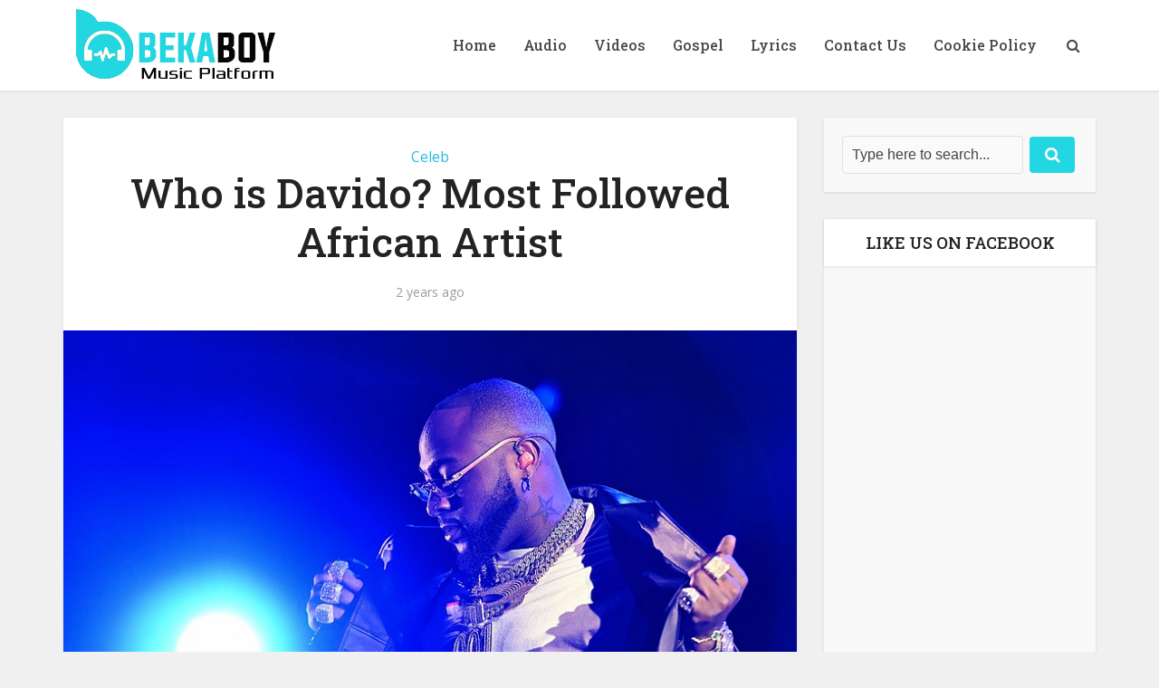

--- FILE ---
content_type: text/html; charset=utf-8
request_url: https://www.google.com/recaptcha/api2/aframe
body_size: 247
content:
<!DOCTYPE HTML><html><head><meta http-equiv="content-type" content="text/html; charset=UTF-8"></head><body><script nonce="mLDr8tdDUxTrpzvyXBusuw">/** Anti-fraud and anti-abuse applications only. See google.com/recaptcha */ try{var clients={'sodar':'https://pagead2.googlesyndication.com/pagead/sodar?'};window.addEventListener("message",function(a){try{if(a.source===window.parent){var b=JSON.parse(a.data);var c=clients[b['id']];if(c){var d=document.createElement('img');d.src=c+b['params']+'&rc='+(localStorage.getItem("rc::a")?sessionStorage.getItem("rc::b"):"");window.document.body.appendChild(d);sessionStorage.setItem("rc::e",parseInt(sessionStorage.getItem("rc::e")||0)+1);localStorage.setItem("rc::h",'1768880738246');}}}catch(b){}});window.parent.postMessage("_grecaptcha_ready", "*");}catch(b){}</script></body></html>

--- FILE ---
content_type: application/javascript
request_url: https://seebait.com/server-scripts/serve.js
body_size: 2708
content:
function sbait_overlay_trigger(){document.getElementById("sb_iframeInterstitial").style.width=frameData.width+"px",document.getElementById("sb_iframeInterstitial").style.height=frameData.height+"px",el=document.getElementById("sbait_overlay"),el.style.visibility="visible"==el.style.visibility?"hidden":"visible"}function adSpaceVisible(e){return!0}function __superTag(e){return!(++objectsDefined>=3)&&!!adSpaceVisible("__srcObjTag"+e)&&void(this.progress=function(){__loadText(e,__myd,__metaK)})}function frameResponded(e){if("http://seebait.com"==e.origin||"https://seebait.com"==e.origin){var t=JSON.parse(e.data);"normal"==t.source&&(document.getElementById("__srcObjTag"+t.space).style.maxWidth=document.getElementById("sb_frame_"+t.space).style.maxWidth=t.width+"px",document.getElementById("__srcObjTag"+t.space).style.maxHeight=document.getElementById("sb_frame_"+t.space).style.maxHeight=t.height+"px",document.getElementById("__srcObjTag"+t.space).style.minHeight=document.getElementById("sb_frame_"+t.space).style.minHeight=t.height+"px",document.getElementById("__srcObjTag"+t.space).style.width=document.getElementById("sb_frame_"+t.space).style.width="100%",document.getElementById("__srcObjTag"+t.space).style.margin=document.getElementById("sb_frame_"+t.space).style.margin="auto",document.getElementById("sb_frame_"+t.space).style.border="none"),frameData.width=t.width,frameData.height=t.height,t.trigger_pop&&sbait_overlay_trigger()}}function frameLoaded(e){e.contentWindow.postMessage("*","*")}function __loadText(e,t,n){var i,o=window.location.href,r=window.location.host,a="//seebait.com/adverts/pull?addId="+e+"&webPage="+window.location.href+"&webSite="+document.domain+"&myd="+t+"&kwds="+n+"&host="+r+"&page="+o+"&ts="+new Date+"&frameTrial=1";document.getElementById("__srcObjTag"+e).innerHTML="<iframe id='sb_frame_"+e+"' onload='frameLoaded(this)' border='0' scrolling='no' width='0' height='0' src='"+a+"'></iframe>",console.log(checkingInterstitial),0==checkingInterstitial&&(i="//seebait.com/adverts/pull?addId="+e+"&iframe=true&webPage="+window.location.href+"&webSite="+document.domain+"&myd="+t+"&interstitial="+t+"&kwds="+n+"&host="+r+"&page="+o+"&ts="+new Date,iframeCode="<iframe onload='frameLoaded(this)' id='sb_iframeInterstitial' border='0' scrolling='no' style='position:relative;margin:auto;'></iframe>",document.getElementById("__srcObjTag"+e).innerHTML+='<div id="sbait_overlay" onclick="sbait_overlay_trigger()" style="visibility: hidden;position: fixed;left: 0px;top: 0px;width:100%;height:100%;text-align:center;z-index: 9999999999;background:rgba(0,0,0,0.6);"><br/><br/><p style="color:#fff;background:#FAAF3A;font-size:16px;padding:15px 0;text-align:center;"><span><strong>CLOSE</strong></span></p>'+iframeCode+"</div>",iframeCode=document.getElementById("sb_iframeInterstitial"),document.getElementById("sb_iframeInterstitial").src=i,checkingInterstitial=!0)}window.addEventListener("message",frameResponded,!1),Element.prototype.isVisible=function(){"use strict";function e(e,t){return window.getComputedStyle?document.defaultView.getComputedStyle(e,null)[t]:e.currentStyle?e.currentStyle[t]:void 0}return function t(n,i,o,r,a,s,f){var l=n.parentNode;return!!function(e){for(;e=e.parentNode;)if(e==document)return!0;return!1}(n)&&(9===l.nodeType||"0"!==e(n,"opacity")&&"none"!==e(n,"display")&&"hidden"!==e(n,"visibility")&&((void 0===i||void 0===o||void 0===r||void 0===a||void 0===s||void 0===f)&&(i=n.offsetTop,a=n.offsetLeft,r=i+n.offsetHeight,o=a+n.offsetWidth,s=n.offsetWidth,f=n.offsetHeight),!l||("hidden"!==e(l,"overflow")&&"scroll"!==e(l,"overflow")||!(a+2>l.offsetWidth+l.scrollLeft||a+s-2<l.scrollLeft||i+2>l.offsetHeight+l.scrollTop||i+f-2<l.scrollTop))&&(n.offsetParent===l&&(a+=l.offsetLeft,i+=l.offsetTop),t(l,i,o,r,a,s,f))))}(this)},-1!=navigator.appVersion.indexOf("MSIE 7.")&&("object"!=typeof JSON&&(JSON={}),function(){"use strict";function f(e){return 10>e?"0"+e:e}function quote(e){return escapable.lastIndex=0,escapable.test(e)?'"'+e.replace(escapable,function(e){var t=meta[e];return"string"==typeof t?t:"\\u"+("0000"+e.charCodeAt(0).toString(16)).slice(-4)})+'"':'"'+e+'"'}function str(e,t){var n,i,o,r,a,s=gap,f=t[e];switch(f&&"object"==typeof f&&"function"==typeof f.toJSON&&(f=f.toJSON(e)),"function"==typeof rep&&(f=rep.call(t,e,f)),typeof f){case"string":return quote(f);case"number":return isFinite(f)?String(f):"null";case"boolean":case"null":return String(f);case"object":if(!f)return"null";if(gap+=indent,a=[],"[object Array]"===Object.prototype.toString.apply(f)){for(r=f.length,n=0;r>n;n+=1)a[n]=str(n,f)||"null";return o=0===a.length?"[]":gap?"[\n"+gap+a.join(",\n"+gap)+"\n"+s+"]":"["+a.join(",")+"]",gap=s,o}if(rep&&"object"==typeof rep)for(r=rep.length,n=0;r>n;n+=1)"string"==typeof rep[n]&&(i=rep[n],o=str(i,f),o&&a.push(quote(i)+(gap?": ":":")+o));else for(i in f)Object.prototype.hasOwnProperty.call(f,i)&&(o=str(i,f),o&&a.push(quote(i)+(gap?": ":":")+o));return o=0===a.length?"{}":gap?"{\n"+gap+a.join(",\n"+gap)+"\n"+s+"}":"{"+a.join(",")+"}",gap=s,o}}var cx,escapable,gap,indent,meta,rep;"function"!=typeof Date.prototype.toJSON&&(Date.prototype.toJSON=function(){return isFinite(this.valueOf())?this.getUTCFullYear()+"-"+f(this.getUTCMonth()+1)+"-"+f(this.getUTCDate())+"T"+f(this.getUTCHours())+":"+f(this.getUTCMinutes())+":"+f(this.getUTCSeconds())+"Z":null},String.prototype.toJSON=Number.prototype.toJSON=Boolean.prototype.toJSON=function(){return this.valueOf()}),"function"!=typeof JSON.stringify&&(escapable=/[\\\"\x00-\x1f\x7f-\x9f\u00ad\u0600-\u0604\u070f\u17b4\u17b5\u200c-\u200f\u2028-\u202f\u2060-\u206f\ufeff\ufff0-\uffff]/g,meta={"\b":"\\b","\t":"\\t","\n":"\\n","\f":"\\f","\r":"\\r",'"':'\\"',"\\":"\\\\"},JSON.stringify=function(e,t,n){var i;if(gap="",indent="","number"==typeof n)for(i=0;n>i;i+=1)indent+=" ";else"string"==typeof n&&(indent=n);if(rep=t,t&&"function"!=typeof t&&("object"!=typeof t||"number"!=typeof t.length))throw new Error("JSON.stringify");return str("",{"":e})}),"function"!=typeof JSON.parse&&(cx=/[\u0000\u00ad\u0600-\u0604\u070f\u17b4\u17b5\u200c-\u200f\u2028-\u202f\u2060-\u206f\ufeff\ufff0-\uffff]/g,JSON.parse=function(text,reviver){function walk(e,t){var n,i,o=e[t];if(o&&"object"==typeof o)for(n in o)Object.prototype.hasOwnProperty.call(o,n)&&(i=walk(o,n),void 0!==i?o[n]=i:delete o[n]);return reviver.call(e,t,o)}var j;if(text=String(text),cx.lastIndex=0,cx.test(text)&&(text=text.replace(cx,function(e){return"\\u"+("0000"+e.charCodeAt(0).toString(16)).slice(-4)})),/^[\],:{}\s]*$/.test(text.replace(/\\(?:["\\\/bfnrt]|u[0-9a-fA-F]{4})/g,"@").replace(/"[^"\\\n\r]*"|true|false|null|-?\d+(?:\.\d*)?(?:[eE][+\-]?\d+)?/g,"]").replace(/(?:^|:|,)(?:\s*\[)+/g,"")))return j=eval("("+text+")"),"function"==typeof reviver?walk({"":j},""):j;throw new SyntaxError("JSON.parse")})}());try{__metaK=document.getElementsByTagName("meta").keywords.getAttribute("content"),__metaK=__metaK.split(",")}catch(e){__metaK=""}var __results="",protocolUsed=document.location.protocol,objectsDefined=0,checkingInterstitial=!1,iframeCode,frameData={width:0,height:0};